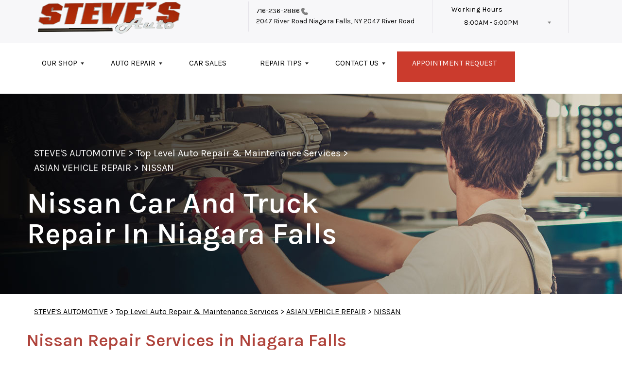

--- FILE ---
content_type: text/html; charset=UTF-8
request_url: https://www.stevesautomotivenf.com/Niagara-Falls-nissan-repairs.html
body_size: 39936
content:
<!DOCTYPE html>
<html lang="en">
	<head>

 		<meta charset="utf-8">
	<meta name="viewport" content="width=device-width, initial-scale=1.0">

	<title>Nissan Auto Repair in Niagara Falls | Steve's Automotive</title>
 	<meta http-equiv="Content-type" content="text/html; charset=utf-8" />
 	<meta name="geo.position" content="43.0718806; -78.9411547"/>
 	<meta name="geo.placename" content="Niagara Falls, NY"/>
 	<meta name="geo.region" content="US-NY" />
 	<meta name="ICBM" content="43.0718806,-78.9411547" />
 	<meta name="Description" content="We handle everything from Altimas to Titans. Quality Nissan auto repair in Niagara Falls backed by years of experience and customer-first service."/>
 	<meta name="viewport" content="width=device-width, initial-scale=1.0">
 	<link rel="shortcut icon" type="image/x-icon" href="https://cdn.repairshopwebsites.com/defaults/images/favicon.ico" />
 	<meta charset="utf-8" />
 	<meta name="thumbnail" content="https://www.stevesautomotivenf.com/custom/logo.png" />         <meta property="og:image" content="https://www.stevesautomotivenf.com/custom/logo.png" />
 	<link rel="canonical" href="https://www.stevesautomotivenf.com/Niagara-Falls-nissan-repairs.html" />
 	
 
 		<link rel="stylesheet" href="https://cdn.repairshopwebsites.com/defaults/css/rateit.css" type="text/css" media="screen" />

	<!-- Vendor Styles -->
	<link rel="stylesheet" href="css/aos.css" />

	<!-- App Styles -->
        <link rel="stylesheet" href="https://cdn.repairshopwebsites.com/templates/69/css/css.css" />
	<link rel="stylesheet" href="https://cdn.repairshopwebsites.com/defaults/css/default.css" type="text/css" media="all" />
<link href="https://fonts.googleapis.com/css2?family=Karla:wght@400;600&display=swap" rel="stylesheet">


 	<style>

body {
    color: #000000;
	background: #FFFFFF;
}

.header .header__bar:before {
    background-color: #F7F7F9;
}

.header .header__bar {
    background-color: #F7F7F9;
}

.header__bar-inner {
    color: #000000;
}

.contacts {
    color: #000000;
}

.header .header__content {
	color: #000000;
	background-color: #FFFFFF;
}

.header {	
	background-color: #FFFFFF;
}

.header__utilities {
    background-color: #FFFFFF !important;
}

.nav li > a:after {
    border-color: #000000 transparent transparent transparent;
}
.nav li > a {
    color: #000000;
}


.nav > li:hover {
    color: #FFFFFF;
    background-color: #AF433B;
}


.nav li.has-dd ul > li:hover > a {
    background-color: #000000 !important;
    color: #FFFFFF !important;
}




.hero h1 {
    color: #FFFFFF;
}

.hero h2 {
    color: #FFFFFF;
}


.hero p {
    color: #FFFFFF;
}

.hero--alt h1 {
    color: #FFFFFF !important;
}

.hero--alt h2 {
    color: #FFFFFF !important;
}

.hero--alt p {
    color: #FFFFFF !important;
}

.hero--alt a {
    color: #FFFFFF !important;
}

.hero h1.has-separator:after {
    background-color: #AF433B;
}

.hero h2.has-separator:after {
    background-color: #AF433B;
}

.hero h2:after {
    background-color: #AF433B;
}
.hero .btn {
    background-color: #CB3B2D;
	color: #FFFFFF;
}

.section--coupons {
    background-color: #FFFFFF;
}

.section--coupons h2.has-separator {
    color: #000000;
}

.section--coupons .section__head {
    color: #000000;
}

.section--coupons .section__head h2.has-separator:after {
    background-color: #AF433B;
}

.card1 .card__image:after {
    background: linear-gradient(90deg, #c9cfe7 0%, #c9cfe7 35%, rgba(#C9CFE7, 0.7) 50%, rgba(#C9CFE7, 0) 100%);
}

.card1 h3 {
    color: #000000;
}

.card1 .card__content {
    color: #333333;
}

.card1 .btn {
    background-color: #CB3B2D;
    color: #FFFFFF;
}

.card1 span {
    background-color: #AF433B;
    color: #FFFFFF;
	
}


.card2 .card__image:after {
    background: linear-gradient(90deg, #c9cfe7 0%, #c9cfe7 35%, rgba(#C9CFE7, 0.7) 50%, rgba(#C9CFE7, 0) 100%);
}

.card2 h3 {
    color: #000000;
}

.card2 .card__content {
    color: #333333;
}

.card2 .btn {
    background-color: #CB3B2D;
    color: #FFFFFF;
}

.card2 span {
    background-color: #AF433B;
    color: #FFFFFF;
	
}

.section--services {
    background-color: #F5F6FA;
}

.section--services h2 {
    color: #000000;
}

.tile h3 {
    color: #FFFFFF;
}

.tile .tile__content {
    color: #CCCCCC;

}

.section--services .btn {
    background-color: #CB3B2D;
    color: #FFFFFF;
}


.section--testimonials {
    background-color: #F5F6FA;
}

.section--testimonials h2 {
    color: #000000;
}

.section--testimonials .section__content h2.has-separator:after {
    background-color: #AF433B;
}

.section--testimonials p {
    color: #000000; 
}

.testimonial .testimonial__content {
    color: #000000;
}

.testimonial {
    background-color: rgba(37,57,143, 0.05);
}

.testimonial .review_author{
    color: #AF433B;
}

.testimonial cite span {
    color: #000000;
}

.section--testimonials .btn {
    background-color: #CB3B2D;
    color: #FFFFFF;
}

.section--logos {
    background-color: #FFFFFF;
}

.section--logos h2.has-separator {
    color: #000000;
}

.section--logos .section__head h2.has-separator:after {
    background-color: #AF433B;
}


.section--articles {
    background-color: [COLOR_NEWS_BACKGROUND]; 
}

.section--articles .section__head h2 {
    color: #000000;
}

.section--articles .section__head h2.has-separator:after {
    background-color: #AF433B;
}

.section--articles p {
    color: #333333;
}

.article { 
    background-color: #FFFFFF;
}

.article h3.h5 {
    color: #AF433B;
}

.article p{
    color: #000000;
}

.section--locations {
    background-color: #F5F6FA;
}

.section--locations h2 {
    color: #000000;
}

.section--locations h3.h5 {
    color: #000000;
}

.footer {
    background-color: #000000;
	color: #FFFFFF;
}

.copy_shell {
    background-color: #333333;
	color: #FFFFFF;
}

.nav-highlight a {
    color: #FFFFFF !important;
    background-color: #CB3B2D !important;
}


.nav-highlight:hover a {
    color: #FFFFFF !important;
    background-color: #000000 !important;
}

.section h2.has-separator:after {
    background-color: #AF433B;
}

.section__body h1 {
    color: #AF433B;
}

.nav li.has-dd:hover a {
    color: #FFFFFF;
    background-color: #AF433B;
}

.nav li.has-dd ul > li {
    background-color: #AF433B;
}

.header__foot strong { color: #AF433B !important;}
.list-logos-alt li { border: 2px solid #000000;}


.list-logos-alt svg {
 fill: #AF433B !important;
 color: #AF433B !important;

}





.dropdown--hours ul {
    color: #000000 !important;
    background-color: #FFFFFF !important;
}

.dropdown--hours {
    color: #000000 !important;
    background-color: #FFFFFF !important;
}


.dropdown--hours span {
    color: #000000 !important;

}


.header__bar-inner .dropdown .dropdown__trigger {
    color: #000000;

}

.header .header__bar-content span {
    color: #000000;
}

.header .socials_section .header__bar-content span {
    color: #000000 !important;
}

.nav li.has-dd ul > li {
    background-color: #AF433B;
}

@media (max-width: 1023px)
.nav li.has-dd.is-open a {
    color: [COLOR_HEADER_DROPDOWN_TEXT];
    background-color: #AF433B;
}


.section--newsletter {
    background-color: #FFFFFF;
}

.section--newsletter h2 {
    color: #253B8F;
}

.section--newsletter h2.has-separator:after {
    background-color: #AF433B;
}

.section--newsletter .btn {
    background-color: #CB3B2D;
    color: #FFFFFF;
}

.nav-trigger:before, .nav-trigger span,
.nav-trigger:after{
  background-color: #000000;
}

.mobile__header__bar{
  color: #000000;
}

.h2, h2 { color: #AF433B; }

.fancy-wrapper h1 { color: inherit; }
#appointment h2 { color: inherit; }
#type_of_appointment_tbl { color: inherit; }
.small_notes { color: inherit; }
#survey_table td { color: inherit; }
#survey_table th { color: inherit; }





.footer_new {
  background-color:#F7F7F9;
  color: #000000;
}

.footer_new h5 {
  color: #000000;
}

.footer_new h6 {
  color: #000000;
}

.footer_new .footer__actions_new ul a {
  background-color: #000000;
}

.footer_new .footer__actions_new ul picture {
  background-color:#F7F7F9;
}

.footer_new .footer__actions_new {
    border: 1px solid #000000;
}

</style>
        <script src="https://code.jquery.com/jquery-3.1.1.min.js" integrity="sha256-hVVnYaiADRTO2PzUGmuLJr8BLUSjGIZsDYGmIJLv2b8=" crossorigin="anonymous"></script>	

<script src="js/functions.js" defer></script>

<script src="js/dropdown.js" defer></script>

<script type="text/javascript" src="https://cdn.repairshopwebsites.com/defaults/js/jquery.rateit.js" defer></script>

<script type="text/javascript">
// Mobile slide up menu
$(function() {
  $('.footer-call-btn-overlay .btn__close').on('click', function (e) {
    e.preventDefault();
    $('.footer-call-btn-overlay').slideUp();
  });	
});
</script>



<script>
$( document ).ready(function() {

	// Hours
	 var today = new Date();
	 var day = today.getDay();
	 
	 if (day == 0) {
		$("#sun").addClass("active");
	 } else if (day == 1) {
		$("#mon").addClass("active");
	 } else if (day == 2) {
		$("#tue").addClass("active");
	 } else if (day == 3) {
		$("#wed").addClass("active");
	 } else if (day == 4) {
		$("#thur").addClass("active");
	 } else if (day == 5) {
		$("#fri").addClass("active");
	 } else if (day == 6) {
		$("#sat").addClass("active");
	 }


	
	
	const todayHours = $('.dropdown--hours .active').html();
	$('.hours__today').html(todayHours);
});
</script>




        	<div class="svg-sprite hidden">
		<svg width="0" height="0" style="position:absolute">
<symbol viewBox="0 0 17 24" id="ico-location" xmlns="http://www.w3.org/2000/svg"><path d="M16.6 5.973a7.367 7.367 0 0 0-.4-.96A8.509 8.509 0 0 0 0 7.445V8.47c0 .042.015.426.037.618.307 2.39 2.246 4.928 3.693 7.317C5.287 18.966 6.904 21.483 8.505 24c.987-1.642 1.971-3.306 2.936-4.906.263-.47.568-.939.831-1.386.175-.3.511-.6.664-.875C14.493 14.06 17 11.265 17 8.513V7.381a8.318 8.318 0 0 0-.4-1.408zm-8.145 5.141a3.016 3.016 0 0 1-2.888-2.005 2.705 2.705 0 0 1-.081-.747v-.661A2.829 2.829 0 0 1 8.55 4.97a3.064 3.064 0 0 1 3.112 3.073 3.145 3.145 0 0 1-3.209 3.071z"/></symbol>
<symbol viewBox="0 0 19.224 25.643" id="ico-location-alt" xmlns="http://www.w3.org/2000/svg"><path d="M1.909 15.253a9.716 9.716 0 0 1 .9-12.622 10.1 10.1 0 0 1 13.6 0 9.718 9.718 0 0 1 .893 12.636L9.609 25.643zM3.524 3.292a8.777 8.777 0 0 0-.8 11.413l6.887 9.292 6.878-9.276a8.783 8.783 0 0 0-.788-11.429 9.045 9.045 0 0 0-12.177 0zm2.667 5.606a3.517 3.517 0 1 1 3.51 3.278 3.4 3.4 0 0 1-3.508-3.278zm1 0a2.513 2.513 0 1 0 2.508-2.342 2.433 2.433 0 0 0-2.504 2.342z" fill="#fff" opacity=".8"/></symbol><symbol viewBox="0 0 19.155 20.268" id="ico-person" xmlns="http://www.w3.org/2000/svg"><path d="M0 20.268c0-4.7 4.288-8.516 9.577-8.516s9.578 3.813 9.578 8.516zM4.3 4.7a5.316 5.316 0 1 1 5.279 4.7 5.015 5.015 0 0 1-5.277-4.7z" fill="#fff"/></symbol>
<symbol viewBox="0 0 19 18" id="ico-phone-head" xmlns="http://www.w3.org/2000/svg"><path d="M18.99 14.202a.843.843 0 0 1-.282.761l-2.675 2.518a1.5 1.5 0 0 1-.473.324 2 2 0 0 1-.573.171c-.013 0-.054 0-.121.01a2.6 2.6 0 0 1-.261.01 9.3 9.3 0 0 1-3.329-.735 17.854 17.854 0 0 1-2.806-1.458 20.743 20.743 0 0 1-3.339-2.67 21.22 21.22 0 0 1-2.333-2.517A17.832 17.832 0 0 1 1.31 8.395a11.681 11.681 0 0 1-.845-1.849 9.417 9.417 0 0 1-.382-1.43 4.478 4.478 0 0 1-.081-.944c.013-.229.02-.357.02-.382a1.8 1.8 0 0 1 .181-.544 1.434 1.434 0 0 1 .342-.448L3.22.262a.909.909 0 0 1 .644-.267.774.774 0 0 1 .463.144 1.346 1.346 0 0 1 .342.353l2.152 3.87a.886.886 0 0 1 .1.668 1.174 1.174 0 0 1-.342.61l-.986.934a.317.317 0 0 0-.07.124.46.46 0 0 0-.03.144 3.348 3.348 0 0 0 .362.916 8.424 8.424 0 0 0 .744 1.116 12.744 12.744 0 0 0 1.428 1.515 13.072 13.072 0 0 0 1.609 1.363 9.213 9.213 0 0 0 1.177.714 3.174 3.174 0 0 0 .724.277l.251.048a.506.506 0 0 0 .131-.028.348.348 0 0 0 .131-.067l1.146-1.106a1.275 1.275 0 0 1 .845-.305 1.092 1.092 0 0 1 .543.115h.02l3.882 2.174a.965.965 0 0 1 .504.628z" fill="currentColor"/></symbol>
<symbol viewBox="0 0 22 21.999" id="ico-clock" xmlns="http://www.w3.org/2000/svg"><path d="M11 .001a11 11 0 1 0 11 11 11 11 0 0 0-11-11zm4.755 13.091H11a.761.761 0 0 1-.761-.76V4.564a.761.761 0 0 1 1.521 0v7.006h3.995a.761.761 0 0 1 0 1.521z" fill="#fff"/></symbol>
<symbol viewBox="0 0 29.196 24.169" id="ico-quote" xmlns="http://www.w3.org/2000/svg"><path d="M22.376 24.164a7 7 0 0 1-5.676-2.826c-2.339-3.184-2.06-8.241-1.11-11.6C17.206 4.006 21.04.001 24.91.001a5.563 5.563 0 0 1 .721.047.771.771 0 0 1 .536.336.76.76 0 0 1 .1.622l-.7 2.5a.765.765 0 0 1-.625.547c-3.225.475-4.843 4.693-5.516 7.139a6.759 6.759 0 0 1 2.679-.544 7.8 7.8 0 0 1 2.138.308 6.8 6.8 0 0 1 4.083 3.179 6.638 6.638 0 0 1 .623 5.116 6.806 6.806 0 0 1-6.537 4.922.2.2 0 0 1-.036-.009zm-14.893 0a7 7 0 0 1-5.674-2.826c-2.339-3.184-2.06-8.241-1.11-11.6C2.315 4.006 6.149.001 10.019.001a5.564 5.564 0 0 1 .721.047.771.771 0 0 1 .536.336.76.76 0 0 1 .1.622l-.7 2.5a.765.765 0 0 1-.625.547c-3.225.475-4.843 4.693-5.518 7.139a6.774 6.774 0 0 1 2.681-.544 7.8 7.8 0 0 1 2.138.308 6.8 6.8 0 0 1 4.083 3.179 6.646 6.646 0 0 1 .623 5.116 6.806 6.806 0 0 1-6.538 4.922z" fill="#fff"/></symbol>
<symbol viewBox="0 0 12.822 22.43" id="ico-phone" xmlns="http://www.w3.org/2000/svg"><path d="M12.187.668a2.013 2.013 0 0 0-1.5-.668H2.139a2.013 2.013 0 0 0-1.5.668 2.209 2.209 0 0 0-.635 1.577v17.941a2.2 2.2 0 0 0 .635 1.577 2 2 0 0 0 1.5.667h8.548a2 2 0 0 0 1.5-.667 2.2 2.2 0 0 0 .634-1.577V2.245a2.209 2.209 0 0 0-.634-1.577zM5.075 2.245h2.671c.178 0 .267.094.267.281s-.089.28-.267.28H5.075q-.267 0-.267-.28c-.002-.187.089-.281.267-.281zm2.279 18.933a1.284 1.284 0 0 1-1.886 0 1.446 1.446 0 0 1 0-1.981 1.289 1.289 0 0 1 1.886 0 1.447 1.447 0 0 1 0 1.981zm3.865-3.794a.552.552 0 0 1-.159.395.5.5 0 0 1-.375.167H2.137a.5.5 0 0 1-.376-.167.553.553 0 0 1-.159-.395V5.049a.554.554 0 0 1 .159-.4.506.506 0 0 1 .376-.167h8.548a.506.506 0 0 1 .376.167.554.554 0 0 1 .158.4v12.335z" fill="#fff" opacity=".8"/></symbol>
<symbol viewBox="0 0 1000 1000" id="ico-envelope" xmlns="http://www.w3.org/2000/svg"><path d="M610.6 466.8c-29.8 20.1-59.6 40.1-89.5 60.3-8.6 5.7-23.1 5.7-31.8 0-34.1-22.6-68.1-45-102.3-67.6L29 796.8C41.1 809.2 57.9 817 76.5 817h846.7c16.2 0 30.5-6.5 42-16.1L610.6 466.8zM19 216.5c-5.7 9.7-9 20.7-9 32.6v501.4c0 6.6 2 12.6 3.8 18.6l347-327C246.8 367 132.8 291.7 19 216.5zm971 534V249.1c0-11.6-3.1-22.5-8.6-32.3-114.9 77.4-229.7 154.8-344.6 232.4l347.7 327.6c3.5-8.1 5.5-16.9 5.5-26.3zM81.7 182.9C222.9 276 363.9 368.8 505.3 462c138.1-93.2 276.5-186 414.6-279.1H81.7z"/></symbol>
</svg>


<svg version="1.1" id="ico-arrow" xmlns="http://www.w3.org/2000/svg" xmlns:xlink="http://www.w3.org/1999/xlink" x="0px" y="0px"
	 width="16px" height="16px" viewBox="0 0 306 306" style="enable-background:new 0 0 306 306;" xml:space="preserve">
<g>
	<g id="keyboard-arrow-down">
		<polygon points="35.7,58.65 153,175.951 270.3,58.65 306,94.351 153,247.35 0,94.351 		"/>
	</g>
</g>
<g>
</g>
<g>
</g>
<g>
</g>
<g>
</g>
<g>
</g>
<g>
</g>
<g>
</g>
<g>
</g>
<g>
</g>
<g>
</g>
<g>
</g>
<g>
</g>
<g>
</g>
<g>
</g>
<g>
</g>
</svg>
</div>





<script type="application/ld+json"> { "@context" : "http://schema.org", "@type" : "AutoRepair", "name" : "Steve's Automotive", "description" : "Steve's Automotive | Expert Auto Repair Services in Niagara Falls, NY. Call Today 716-236-2886 or drop by 2047 River Road", "url" : "https://www.stevesautomotivenf.com", "id" : "https://www.stevesautomotivenf.com/", "image" : "https://www.stevesautomotivenf.com/custom/logo.png", "priceRange" : "$", "address" : { "@type": "PostalAddress", "streetAddress": "2047 River Road", "addressLocality": "Niagara Falls", "addressRegion": "NY", "postalCode": "2047 River Road", "addressCountry": "US"}, "geo" : { "@type": "GeoCoordinates", "latitude": "43.0718806", "longitude": "-78.9411547"}, "telephone" : "716-236-2886", "openingHours": [ "Mo 08:00-17:00", "Tu 08:00-17:00", "We 08:00-17:00", "Th 08:00-17:00", "Fr 08:00-17:00", "Sa 00:00-00:00", "Su 00:00-00:00"], "areaServed" : ["Niagara Falls", "Grand Island", "Grand Island", "Lewiston", "North Tonawanda", "Tonawanda", "Wheatfield"], "sameAs" : ["https://www.yelp.com/biz/steves-automotive-niagara-falls-2","https://maps.app.goo.gl/8CmAPVrFBMQqpWu39"],"review": [{"@type": "Review", "url": "https://www.stevesautomotivenf.com/Grand Island-testimonials.html","author": {"@type": "Person","name": "Kris G." },"description": "Great customer service. Great work. Trusted company. Hard to find a good, honest, mechanic but that's exactly what I found here.", "inLanguage": "en"} ]} </script>

</head>

<body>

	<div class="wrapper">


<header class="header">
	<div class="shell">
		<div class="header__inner">
			<a href="#content" class="sr-only skipper" title="">Skip to main content</a>


			<div class="header__bar hidden-xs hidden-sm">
				<div class="header__bar-inner">


                                        <a href="index.php" class="logo">
                                             <img src="custom/logo.png" alt="Brand logo">
                                        </a>
                                        



					<ul style = "align-items: center;">

                                        <li style="border-left:0px; display: inline-flex"></li>


                                        						<li>
							<div class="contacts">
								<a href = "tel:7162362886">716-236-2886</a>

									<img src="images/phone@2x.png" alt="phone-icon" width="14" height="15">

									
								</a>

								<p><span>2047 River Road</span> Niagara Falls, NY 2047 River Road</p>
							</div><!-- /.contacts -->
						</li>


						<li class="has-dropdown" style="border-right: 0.1rem solid #e5e3e9;">
							<div class="header__bar-content header__bar-content--dropdown">
								<span>Working Hours</span>

								<div class="dropdown js-dropdown">

									<a href="#" class="dropdown__trigger hours__today" title=""></a>


									<ul class = "dropdown--hours">
                                                                               <ul>
									<li>
										<strong>Mon</strong>
										
										<span id="mon" >8:00AM - 5:00PM</span>
									</li>
									
									<li>
										<strong>Tue</strong>
										
										<span id="tue">8:00AM - 5:00PM</span>
									</li>
									
									<li>
										<strong>Wed</strong>
										
										<span id="wed">8:00AM - 5:00PM</span>
									</li>
									
									<li>
										<strong>Thu</strong>
										
										<span id="thur">8:00AM - 5:00PM</span>
									</li>
									
									<li>
										<strong>Fri</strong>
										
										<span id="fri">8:00AM - 5:00PM</span>
									</li>
									
									<li>
										<strong>Sat</strong>
										
										<span id="sat">Closed</span>
									</li>
									
									<li>
										<strong>Sun</strong>
										
										<span id="sun">Closed</span>
									</li>

<li><small><div style='text-align:center;'></div></small></li>
								</ul>
									</ul>
								</div><!-- /.dropdown -->
							</div><!-- /.header__bar-content header__bar-content-/-dropdown -->
						</li>

					</ul>
				</div><!-- /.header__bar-inner -->
			</div><!-- /.header__bar hidden-xs hidden-sm -->



                        <div class="mobile__header__bar">
				<p>Best Auto Repair, Niagara Falls</p>
			</div><!-- /.mobile__header__bar-->




			<div class="header__content">

 

				<a href="#" class="nav-trigger visible-sm-block visible-xs-block js-nav-trigger" title="navigation-open-button">
					<span></span>
				</a>

      <div class="mobile__header__logo">
        <a href="index.php" class="logo">
          <img src="custom/logo.png" alt="Brand logo">
        </a>
      </div><!-- /.mobile__header__logo-->

				<div class="header__utilities js-nav-holder">
					<nav class="nav">

                                            <ul><li class = " has-dd"><a href = "Niagara-Falls-auto-repairs.html">OUR SHOP</a><div class = "sub"><ul><li><a href = "coupons.html" target = "new">COUPONS</a></li><li><a href = "Niagara-Falls-auto-repair-shop-location.html">LOCATION</a></li><li><a href = "Niagara-Falls-testimonials.html">REVIEWS</a></li></ul></div></li><li class = " has-dd"><a href = "Niagara-Falls-auto-service-repair.html">AUTO REPAIR</a><div class = "sub"><ul><li><a href = "Niagara-Falls-auto-service-repair.html">REPAIR SERVICES</a></li><li><a href = "Niagara-Falls-customer-service.html">CUSTOMER SERVICE</a></li><li><a href = "Niagara-Falls-new-tires.html">TIRES</a></li><li><a href = "coupons.html">COUPONS</a></li><li><a href = "Niagara-Falls-auto-repair-videos.html">VIDEOS</a></li></ul></div></li><li><a href = "https://www.stevesautossales.com/" target = "new">CAR SALES</a></li><li class = " has-dd"><a href = "Niagara-Falls-auto-repair-shop.php">REPAIR TIPS</a><div class = "sub"><ul><li><a href = "Niagara-Falls-auto-repair-shop.php">CONTACT US</a></li><li><a href = "Niagara-Falls-broken-car.html">IS MY CAR BROKEN?</a></li><li><a href = "Niagara-Falls-general-maintenance.html">GENERAL MAINTENANCE</a></li><li><a href = "Niagara-Falls-helpful-info.html">COST SAVING TIPS</a></li><li><a href = "Niagara-Falls-gas-price-calculator.php">TRADE IN A GAS GUZZLER</a></li><li><a href = "Niagara-Falls-tire-selector.php">BUY TIRES</a></li></ul></div></li><li class = " has-dd"><a href = "Niagara-Falls-auto-repair-shop.php">CONTACT US</a><div class = "sub"><ul><li><a href = "Niagara-Falls-auto-repair-shop.php">CONTACT US</a></li><li><a href = "defaults/files/DrivabilityForm.pdf" target = "new">DROP-OFF FORM</a></li><li><a href = "Niagara-Falls-auto-repair-shop-location.html">LOCATION</a></li><li><a href = "Niagara-Falls-customer-survey.php">CUSTOMER SURVEY</a></li><li><a href = "Niagara-Falls-appointment-request.php">APPOINTMENT REQUEST</a></li><li><a href = "Niagara-Falls-ask-an-expert.php">ASK THE MECHANIC</a></li></ul></div></li><li class = " nav-highlight"><a href = "Niagara-Falls-appointment-request.php">APPOINTMENT REQUEST</a></li></ul>
                                            <div class = "nav-location">
<p><b>Steve's Automotive</b><br>
<a href = "https://maps.google.com/maps?q=2047 River Road Niagara Falls NY, 2047 River Road" target = "new">2047 River Road<br>
Niagara Falls, NY 2047 River Road</a><br>
<a href = "tel:7162362886">716-236-2886</a>
</div>

          <div class="nav-socials">
            <ul>
<li><a href = "https://www.yelp.com/biz/steves-automotive-niagara-falls-2" target='new'><img src = "https://cdn.repairshopwebsites.com/defaults/images/Yelp.svg" alt = "Yelp" border = "0"></a></li><li><a href = "https://maps.app.goo.gl/8CmAPVrFBMQqpWu39" target='new'><img src = "https://cdn.repairshopwebsites.com/defaults/images/Google.svg" alt = "Google Business Profile" border = "0"></a></li>

            </ul>
          </div><!-- /.socials -->

					</nav><!-- /.nav -->

				</div><!-- /.header__utilities -->

						<li class="socials_section">
							<div class="header__bar-content">
								<span>Follow Us</span>

								<div class="socials">
									<ul>
										<li><a href = "https://www.yelp.com/biz/steves-automotive-niagara-falls-2" target='new'><img src = "https://cdn.repairshopwebsites.com/defaults/images/Yelp.svg" alt = "Yelp" border = "0"></a></li><li><a href = "https://maps.app.goo.gl/8CmAPVrFBMQqpWu39" target='new'><img src = "https://cdn.repairshopwebsites.com/defaults/images/Google.svg" alt = "Google Business Profile" border = "0"></a></li>
									</ul>
								</div><!-- /.socials -->
							</div><!-- /.header__bar-content -->
						</li>
			</div><!-- /.header__content -->
		</div><!-- /.header__inner -->


<div class="header__foot visible-xs-block">
				<strong>CONTACT US</strong>

				<ul class="list-logos-alt">
					<li>
						<a href="Niagara-Falls-auto-repair-shop-location.html">
							<svg class="ico-location">
					 			<use xlink:href="#ico-location"></use>
					 		</svg>
						</a>
					</li>

					<li>
						<a href="tel:716-236-2886" class = "lmc_main">
							<svg class="ico-phone-head" >
								<use xlink:href="#ico-phone-head"></use>
							</svg>
						</a>
					</li>

					<li>
						<a href="Niagara-Falls-auto-repair-shop.php">
							<svg class="ico-envelope">
								<use xlink:href="#ico-envelope"></use>
							</svg>
						</a>
					</li>
				</ul><!-- /.list-logos-alt -->
			</div><!-- /.header__foot -->

	</div><!-- /.shell -->
</header><!-- /.header -->

		<div class="hero hero--alt" id="content">
			<div class="shell">
				<figure class="hero__image">
					<img src="images/InteriorBanner3.jpg">
				</figure><!-- /.hero__image -->

				<div class="hero__content">


			<nav class="breadcrumbs" >
				<div class="shell">
					<a href="index.php">STEVE'S AUTOMOTIVE</a> > <a href = "Niagara-Falls-auto-service-repair.html">Top Level Auto Repair & Maintenance Services</a> > <a href = "Niagara-Falls-asian-vehicles.html">ASIAN VEHICLE REPAIR</a> > <a href = "Niagara-Falls-nissan-repairs.html">NISSAN</a><br>
				</div><!-- /.shell -->
			</nav><!-- /.breadcrumbs -->

					<h1>Nissan Car and Truck Repair in Niagara Falls</h1>
				</div><!-- /.hero__content -->
			</div><!-- /.shell -->
		</div><!-- /.hero hero-/-alt -->




       		<div class="main">
<div class='shell'>

<br>

                        <div class="breadcrumbs" >
                                <div class="shell">
                                        <a href="index.php">STEVE'S AUTOMOTIVE</a> > <a href = "Niagara-Falls-auto-service-repair.html">Top Level Auto Repair & Maintenance Services</a> > <a href = "Niagara-Falls-asian-vehicles.html">ASIAN VEHICLE REPAIR</a> > <a href = "Niagara-Falls-nissan-repairs.html">NISSAN</a><br>
                                </div><!-- /.shell -->
                        </div><!-- /.breadcrumbs -->

<h2>Nissan Repair Services in Niagara Falls</h2>

<p><b>We Repair all Makes and Models, Including:</b></p>

<p>
<ul>
<li>Nissan Maxima</li>
<li>Nissan Altima</li>
<li>Nissan Rogue</li>
</ul>
</p>

<p>When you visit Steve's Automotive, located in Niagara Falls, you will meet the most highly trained, effective Nissan technicians who are ready to handle any problems you experience with your Nissan Car or truck. Our team understands everything about the Nissan brand and engineering.</p>

<p>Nissan is a Japanese automaker that offers vehicles ranging from compact cars to large SUVs and crossovers. Nissan combines styling and innovative computer technology at an affordable price. Nissans are seen by many as the most reliable option for daily commuter driving.</p>

<p>For stop and go traffic and the aggressive acceleration required for driving in rush hour traffic, nothing beats a Nissan. However, this high level of dependability and performance requires every Nissan driver to be committed to a schedule of general maintenance, including brake pad replacement and brake caliper adjustments as well as regular oil changes. Nissans are not known to need regular auto repairs but if your Nissan breaks down, bring it to Steve's Automotive the top-rated Nissan auto repair specialist in Niagara Falls.</p>

<p>We here at Steve's Automotive have a team that is ready to fix your Nissan vehicle and get you and your car back on the road as fast and conveniently as possible. We pride ourselves on offering affordable, efficient repairs. Our staff is waiting to service all your Nissan needs. Do not hesitate to give us a call at <a href = "tel:7162362886">716-236-2886</a>. You can also stop by our service center and meet our knowledgeable service staff at 2047 River Road, Niagara Falls, NY. </p>

<p>Discover More About Nissan Repair Services At Steve's Automotive in Niagara Falls<br><br><a href="Niagara-Falls-mercury-repairs.html" > Mercury Repairs  </a><br><a href="Niagara-Falls-scion-repairs.html" > Offering full-service repair and maintenance options for Scion vehicles.  </a><br><a href="Niagara-Falls-asian-vehicles.html" > Asian Vehicle Services  </a></p>

<br>

</div>





<section class="section section--logos">
				<div class="shell">
					<header class="section__head">
						<h2 class="has-separator">Partners</h2><!-- /.has-separator -->
					</header><!-- /.section__head -->

					<div class="section__body">
            <div class="brands">
                                  <div class="brands__item">
                <div class="brand">
                  <a href = "https://www.jasperengines.com/" target='new'><img src = "https://cdn.repairshopwebsites.com/defaults/images/jasper_warranty_sm.png" alt = "Jasper" border = "0"></a>
                </div><!-- /.brand -->
              </div><!-- /.brands__item -->              <div class="brands__item">
                <div class="brand">
                  <img src = "custom/Castrol.jpg" alt = "Castrol" border = "0">
                </div><!-- /.brand -->
              </div><!-- /.brands__item -->              <div class="brands__item">
                <div class="brand">
                  <img src = "custom/InterstateBatteries.jpg" alt = "Interstate Batteries" border = "0">
                </div><!-- /.brand -->
              </div><!-- /.brands__item -->              <div class="brands__item">
                <div class="brand">
                  <img src = "custom/Pennzoil.jpg" alt = "Pennzoil" border = "0">
                </div><!-- /.brand -->
              </div><!-- /.brands__item -->              <div class="brands__item">
                <div class="brand">
                  <img src = "custom/AutoPlus.png" alt = "AutoPlus" border = "0">
                </div><!-- /.brand -->
              </div><!-- /.brands__item -->
	                          <div class="brands__item">
                <div class="brand">
                  <a href="http://www.carcare.org/" target="new"><img src = "images/logo-carAware.gif" alt = "Car Care Aware" border = "0"></a>
                </div><!-- /.brand -->
              </div><!-- /.brands__item -->


            </div><!-- /.brands -->
					</div><!-- /.section__body -->
				</div><!-- /.shell -->
			</section><!-- /.section section-/-logos -->
<section class="section section--gray section--testimonials">
				<div class="shell">
					<div class="grid">
						<div class="grid__col grid__col--1of3">
							<div class="section__content">
								<h2 class="has-separator">What our clients are saying about us</h2>

								<p>We have established longterm and stable partnerships with various clients thanks to our excellence in solving their automotive needs!</p>

								<div class="section__actions">
									<a href="Niagara-Falls-testimonials.html" class="btn btn--small btn--arrow" title="">
										More Reviews

										<img src="images/arrow-right@2x.png" alt="arrow-right" width="16" height="13">
									</a>
								</div><!-- /.section__actions -->
							</div><!-- /.section__content -->
						</div><!-- /.grid__col grid__col-/-1of3 -->

						<div class="grid__col grid__col--1of3 grid__col--eq">
							<div class="testimonial">
								<div class="testimonial__content">
                                                                       
									<blockquote>Great customer service. Great work. Trusted company. Hard to find a good, honest, mechanic but that's exactly what I found here. <img src="images/quotes@2x.png" alt="quotes-image" width="30" height="20" style="float: right;"></blockquote>
                                                                         <div class="review_author"><span itemprop="author">Kris G.</span><meta itemprop="datePublished" content="null"></div>



							<ul class="list-stars">
								<li>	
                                                                    
								</li>								
							</ul><!-- /.list-stars -->
								</div><!-- /.testimonial__content -->

								<div class="testimonial__cite">
									<cite>
										
										<span><img itemprop="image" class = "hidden-image" src="custom/logo.png" alt="reviewicon"/><meta itemprop="name" content="Steve's Automotive"><meta itemprop="priceRange" content="$"><meta itemprop="telephone" content="716-236-2886"></span>
									</cite>



									
								</div><!-- /.testimonial__cite -->
							</div><!-- /.testimonial -->
						</div><!-- /.grid__col grid__col-/-1of3 grid__col-/-eq -->

						<div class="grid__col grid__col--1of3 grid__col--eq">
							<div class="testimonial">
								<div class="testimonial__content">
									<blockquote>I've been coming to Steve's Auto for years. Steve and his staff are so friendly and they treat their customers very well. These are trustworthy mechanics, which are hard to come by sometimes. I like that I can trust this business with my vehicle.<img src="images/quotes@2x.png" alt="quotes-image" width="30" height="20" style="float: right;"></blockquote>

                                                                        <div class="review_author"><span itemprop="author">Kaitlyn A.</span><meta itemprop="datePublished" content="null"></div>


						<ul class="list-stars">
								<li>	
                                                                    
								</li>								
							</ul><!-- /.list-stars -->

								</div><!-- /.testimonial__content -->

								<div class="testimonial__cite">
									<cite>
										

										<span><img itemprop="image" class = "hidden-image" src="custom/logo.png" alt="reviewicon"/><meta itemprop="name" content="Steve's Automotive"><meta itemprop="priceRange" content="$"><meta itemprop="telephone" content="716-236-2886"></span>
									</cite>


								</div><!-- /.testimonial__cite -->
							</div><!-- /.testimonial -->
						</div><!-- /.grid__col grid__col-/-1of3 grid__col-/-eq -->
					</div><!-- /.grid -->
				</div><!-- /.shell -->
			</section><!-- /.section section--gray  section-/-testimonials -->



	       </div><!-- /.main-->

                  <footer class="footer_new">
			<div class="shell">
				<div class="footer__inner_new">
					<div class="footer__main_new">
						<div class="footer__content_new">
							<a href="#" class="logo_new logo--small_new">
								<span>Steve's Automotive</span>
							</a><!-- /.logo -->
		
							<p>Call today at <a href = "tel:7162362886">716-236-2886</a> or come by the shop at 2047 River Road, Niagara Falls, NY 2047 River Road. Ask any car or truck owner in Niagara Falls who they recommend. Chances are they will tell you Steve's Automotive.</p>
						</div><!-- /.footer__content -->
		
						<div class="footer__nav-wrapper_new">
							<h5 class="footer__title_new">Navigation</h5>
		
							<nav class="footer__nav_new">
                                                            <ul>
								<li><a href = "Niagara-Falls-auto-repairs.html">OUR SHOP</a></li><li><a href = "Niagara-Falls-auto-service-repair.html">AUTO REPAIR</a></li><li><a href = "https://www.stevesautossales.com/" target = "new">CAR SALES</a></li><li><a href = "Niagara-Falls-auto-repair-shop.php">REPAIR TIPS</a></li><li><a href = "Niagara-Falls-auto-repair-shop.php">CONTACT US</a></li><li><a href = "Niagara-Falls-appointment-request.php">APPOINTMENT REQUEST</a></li>
                                                            </ul>
							</nav><!-- /.footer__nav -->
						</div><!-- /.footer__nav-wrapper -->
		
						<div class="footer__contacts_new">
							<h5 class="footer__title_new">Contact us</h5><!-- /.footer__title -->
		
							<div class="footer__contact_new">
								<h6>Address</h6>
		
								<address>
									2047 River Road<br>
		                                                        Niagara Falls, NY 2047 River Road
								</address>
							</div><!-- /.footer__contact -->
		
							<div class="footer__contact_new footer__contact--tel_new">
								<h6>Phone:</h6>
		
								<a href = "tel:7162362886">716-236-2886</a>
							</div><!-- /.footer__contact -->
		
							<div class="footer__contact_new footer__contact--email_new">
								<a href="Niagara-Falls-auto-repair-shop.php">Email Us</a>
							</div><!-- /.footer__contact footer__contact--email -->
						</div><!-- /.footer__contacts -->
		
						<div class="footer__socials_new">
							<div class="socials_new">
								<ul>
									<li><a href = "https://www.yelp.com/biz/steves-automotive-niagara-falls-2" target='new'><img src = "https://cdn.repairshopwebsites.com/defaults/images/Yelp.svg" alt = "Yelp" border = "0"></a></li><li><a href = "https://maps.app.goo.gl/8CmAPVrFBMQqpWu39" target='new'><img src = "https://cdn.repairshopwebsites.com/defaults/images/Google.svg" alt = "Google Business Profile" border = "0"></a></li>
								</ul>
							</div><!-- /.nav -->
						</div><!-- /.footer__socials -->
					</div><!-- /.footer__main -->
		
					<div class="footer__foot_new">
						<div class="footer__foot-aside_new">
							<p>Copyright @ <script type="text/javascript">var today=new Date(); document.write(today.getFullYear());</script> <a href="http://www.repairshopwebsites.com" target="new">Repair Shop Websites</a>. All Rights Reserved | View Our <a href="privacy-policy.html">Privacy Policy</a></p><!-- /.copyright -->
						</div><!-- /.footer__foot-aside -->
		
						<ul class="footer__payments_new">
							<li><img src="https://cdn.repairshopwebsites.com/defaults/images/pay_cash.png" alt = "Cash"></li><li><img src="https://cdn.repairshopwebsites.com/defaults/images/pay_check.png" alt = "Check"></li><li><img src="https://cdn.repairshopwebsites.com/defaults/images/pay_debit_atm.png" alt = "Debit / ATM"></li><li><img src="https://cdn.repairshopwebsites.com/defaults/images/pay_MC.png" alt = "Master Card"></li><li><img src="https://cdn.repairshopwebsites.com/defaults/images/pay_visa.png" alt = "Visa"></li>
						</ul><!-- /.footer__payments -->
					</div><!-- /.footer__foot -->
		
					<div class="footer__actions_new">
						<ul>
							<li>
								<a href="tel:716-236-2886">
							                <picture style="mask-image: url(images/ico-phone-red@2x.png)">
								             <img src="images/ico-phone-red@2x.png" width="29" height="29" crossorigin="anonymous" alt="Phone icon">
							                </picture>
								</a>
							</li>
		
							<li>
								<a href="Niagara-Falls-auto-repair-shop-location.html">
							                <picture style="mask-image: url(https://cdn.repairshopwebsites.com/templates/78/images/ico-location-red@2x.png)">
								             <img src="https://cdn.repairshopwebsites.com/templates/78/images/ico-location-red@2x.png" width="31" height="36" crossorigin="anonymous" alt="Location icon">
							                </picture>
								</a>
							</li>
		
							<li>
								<a href="#" class="footer__actions-back-to-top_new">
							                <picture style="mask-image: url(https://cdn.repairshopwebsites.com/templates/78/images/arrow.png)">
								             <img src="https://cdn.repairshopwebsites.com/templates/78/images/arrow.png" width="30" height="30" crossorigin="anonymous" alt="Arrow icon">
							                </picture>
								</a>
							</li>
						</ul>
					</div><!-- /.footer__actions -->
				</div><!-- /.footer__inner -->
			</div><!-- /.shell -->
		</footer><!-- /.footer -->


	</div><!-- /.wrapper -->

</body>
</html>

